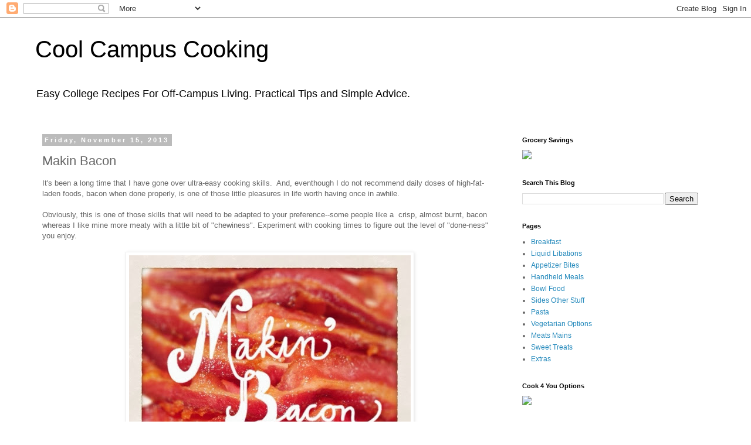

--- FILE ---
content_type: text/html; charset=UTF-8
request_url: http://www.coolcampuscooking.com/2013/11/makin-bacon.html
body_size: 15615
content:
<!DOCTYPE html>
<html class='v2' dir='ltr' lang='en'>
<head>
<link href='https://www.blogger.com/static/v1/widgets/335934321-css_bundle_v2.css' rel='stylesheet' type='text/css'/>
<meta content='width=1100' name='viewport'/>
<meta content='text/html; charset=UTF-8' http-equiv='Content-Type'/>
<meta content='blogger' name='generator'/>
<link href='http://www.coolcampuscooking.com/favicon.ico' rel='icon' type='image/x-icon'/>
<link href='http://www.coolcampuscooking.com/2013/11/makin-bacon.html' rel='canonical'/>
<link rel="alternate" type="application/atom+xml" title="Cool Campus Cooking - Atom" href="http://www.coolcampuscooking.com/feeds/posts/default" />
<link rel="alternate" type="application/rss+xml" title="Cool Campus Cooking - RSS" href="http://www.coolcampuscooking.com/feeds/posts/default?alt=rss" />
<link rel="service.post" type="application/atom+xml" title="Cool Campus Cooking - Atom" href="https://www.blogger.com/feeds/3283268833615435747/posts/default" />

<link rel="alternate" type="application/atom+xml" title="Cool Campus Cooking - Atom" href="http://www.coolcampuscooking.com/feeds/5922803625075787181/comments/default" />
<!--Can't find substitution for tag [blog.ieCssRetrofitLinks]-->
<link href='https://blogger.googleusercontent.com/img/b/R29vZ2xl/AVvXsEjVe58OUqi7qShcnuLsY27yaSWlRoxaA14EihVeDgy452GkYNZ3IzsFin-4uacSgJl1uvJshS02b6rZkPnd032QYXEFs0ypGEqWI1eV_lVJ3E25Ufm6hDAcfsxmsow0zrquTqMdWVRHTPE/s640/blogger-image-1878574542.jpg' rel='image_src'/>
<meta content='http://www.coolcampuscooking.com/2013/11/makin-bacon.html' property='og:url'/>
<meta content='Makin Bacon' property='og:title'/>
<meta content='Easy college recipes for hungry college students wanting good food but living on a low-income, college budget with limited money, time and skills.' property='og:description'/>
<meta content='https://blogger.googleusercontent.com/img/b/R29vZ2xl/AVvXsEjVe58OUqi7qShcnuLsY27yaSWlRoxaA14EihVeDgy452GkYNZ3IzsFin-4uacSgJl1uvJshS02b6rZkPnd032QYXEFs0ypGEqWI1eV_lVJ3E25Ufm6hDAcfsxmsow0zrquTqMdWVRHTPE/w1200-h630-p-k-no-nu/blogger-image-1878574542.jpg' property='og:image'/>
<title>Cool Campus Cooking: Makin Bacon</title>
<style id='page-skin-1' type='text/css'><!--
/*
-----------------------------------------------
Blogger Template Style
Name:     Simple
Designer: Blogger
URL:      www.blogger.com
----------------------------------------------- */
/* Content
----------------------------------------------- */
body {
font: normal normal 12px 'Trebuchet MS', Trebuchet, Verdana, sans-serif;
color: #666666;
background: #ffffff none repeat scroll top left;
padding: 0 0 0 0;
}
html body .region-inner {
min-width: 0;
max-width: 100%;
width: auto;
}
h2 {
font-size: 22px;
}
a:link {
text-decoration:none;
color: #2288bb;
}
a:visited {
text-decoration:none;
color: #888888;
}
a:hover {
text-decoration:underline;
color: #33aaff;
}
.body-fauxcolumn-outer .fauxcolumn-inner {
background: transparent none repeat scroll top left;
_background-image: none;
}
.body-fauxcolumn-outer .cap-top {
position: absolute;
z-index: 1;
height: 400px;
width: 100%;
}
.body-fauxcolumn-outer .cap-top .cap-left {
width: 100%;
background: transparent none repeat-x scroll top left;
_background-image: none;
}
.content-outer {
-moz-box-shadow: 0 0 0 rgba(0, 0, 0, .15);
-webkit-box-shadow: 0 0 0 rgba(0, 0, 0, .15);
-goog-ms-box-shadow: 0 0 0 #333333;
box-shadow: 0 0 0 rgba(0, 0, 0, .15);
margin-bottom: 1px;
}
.content-inner {
padding: 10px 40px;
}
.content-inner {
background-color: #ffffff;
}
/* Header
----------------------------------------------- */
.header-outer {
background: transparent none repeat-x scroll 0 -400px;
_background-image: none;
}
.Header h1 {
font: normal normal 40px 'Trebuchet MS',Trebuchet,Verdana,sans-serif;
color: #000000;
text-shadow: 0 0 0 rgba(0, 0, 0, .2);
}
.Header h1 a {
color: #000000;
}
.Header .description {
font-size: 18px;
color: #000000;
}
.header-inner .Header .titlewrapper {
padding: 22px 0;
}
.header-inner .Header .descriptionwrapper {
padding: 0 0;
}
/* Tabs
----------------------------------------------- */
.tabs-inner .section:first-child {
border-top: 0 solid #dddddd;
}
.tabs-inner .section:first-child ul {
margin-top: -1px;
border-top: 1px solid #dddddd;
border-left: 1px solid #dddddd;
border-right: 1px solid #dddddd;
}
.tabs-inner .widget ul {
background: transparent none repeat-x scroll 0 -800px;
_background-image: none;
border-bottom: 1px solid #dddddd;
margin-top: 0;
margin-left: -30px;
margin-right: -30px;
}
.tabs-inner .widget li a {
display: inline-block;
padding: .6em 1em;
font: normal normal 12px 'Trebuchet MS', Trebuchet, Verdana, sans-serif;
color: #000000;
border-left: 1px solid #ffffff;
border-right: 1px solid #dddddd;
}
.tabs-inner .widget li:first-child a {
border-left: none;
}
.tabs-inner .widget li.selected a, .tabs-inner .widget li a:hover {
color: #000000;
background-color: #eeeeee;
text-decoration: none;
}
/* Columns
----------------------------------------------- */
.main-outer {
border-top: 0 solid transparent;
}
.fauxcolumn-left-outer .fauxcolumn-inner {
border-right: 1px solid transparent;
}
.fauxcolumn-right-outer .fauxcolumn-inner {
border-left: 1px solid transparent;
}
/* Headings
----------------------------------------------- */
div.widget > h2,
div.widget h2.title {
margin: 0 0 1em 0;
font: normal bold 11px 'Trebuchet MS',Trebuchet,Verdana,sans-serif;
color: #000000;
}
/* Widgets
----------------------------------------------- */
.widget .zippy {
color: #999999;
text-shadow: 2px 2px 1px rgba(0, 0, 0, .1);
}
.widget .popular-posts ul {
list-style: none;
}
/* Posts
----------------------------------------------- */
h2.date-header {
font: normal bold 11px Arial, Tahoma, Helvetica, FreeSans, sans-serif;
}
.date-header span {
background-color: #bbbbbb;
color: #ffffff;
padding: 0.4em;
letter-spacing: 3px;
margin: inherit;
}
.main-inner {
padding-top: 35px;
padding-bottom: 65px;
}
.main-inner .column-center-inner {
padding: 0 0;
}
.main-inner .column-center-inner .section {
margin: 0 1em;
}
.post {
margin: 0 0 45px 0;
}
h3.post-title, .comments h4 {
font: normal normal 22px 'Trebuchet MS',Trebuchet,Verdana,sans-serif;
margin: .75em 0 0;
}
.post-body {
font-size: 110%;
line-height: 1.4;
position: relative;
}
.post-body img, .post-body .tr-caption-container, .Profile img, .Image img,
.BlogList .item-thumbnail img {
padding: 2px;
background: #ffffff;
border: 1px solid #eeeeee;
-moz-box-shadow: 1px 1px 5px rgba(0, 0, 0, .1);
-webkit-box-shadow: 1px 1px 5px rgba(0, 0, 0, .1);
box-shadow: 1px 1px 5px rgba(0, 0, 0, .1);
}
.post-body img, .post-body .tr-caption-container {
padding: 5px;
}
.post-body .tr-caption-container {
color: #666666;
}
.post-body .tr-caption-container img {
padding: 0;
background: transparent;
border: none;
-moz-box-shadow: 0 0 0 rgba(0, 0, 0, .1);
-webkit-box-shadow: 0 0 0 rgba(0, 0, 0, .1);
box-shadow: 0 0 0 rgba(0, 0, 0, .1);
}
.post-header {
margin: 0 0 1.5em;
line-height: 1.6;
font-size: 90%;
}
.post-footer {
margin: 20px -2px 0;
padding: 5px 10px;
color: #666666;
background-color: #eeeeee;
border-bottom: 1px solid #eeeeee;
line-height: 1.6;
font-size: 90%;
}
#comments .comment-author {
padding-top: 1.5em;
border-top: 1px solid transparent;
background-position: 0 1.5em;
}
#comments .comment-author:first-child {
padding-top: 0;
border-top: none;
}
.avatar-image-container {
margin: .2em 0 0;
}
#comments .avatar-image-container img {
border: 1px solid #eeeeee;
}
/* Comments
----------------------------------------------- */
.comments .comments-content .icon.blog-author {
background-repeat: no-repeat;
background-image: url([data-uri]);
}
.comments .comments-content .loadmore a {
border-top: 1px solid #999999;
border-bottom: 1px solid #999999;
}
.comments .comment-thread.inline-thread {
background-color: #eeeeee;
}
.comments .continue {
border-top: 2px solid #999999;
}
/* Accents
---------------------------------------------- */
.section-columns td.columns-cell {
border-left: 1px solid transparent;
}
.blog-pager {
background: transparent url(https://resources.blogblog.com/blogblog/data/1kt/simple/paging_dot.png) repeat-x scroll top center;
}
.blog-pager-older-link, .home-link,
.blog-pager-newer-link {
background-color: #ffffff;
padding: 5px;
}
.footer-outer {
border-top: 1px dashed #bbbbbb;
}
/* Mobile
----------------------------------------------- */
body.mobile  {
background-size: auto;
}
.mobile .body-fauxcolumn-outer {
background: transparent none repeat scroll top left;
}
.mobile .body-fauxcolumn-outer .cap-top {
background-size: 100% auto;
}
.mobile .content-outer {
-webkit-box-shadow: 0 0 3px rgba(0, 0, 0, .15);
box-shadow: 0 0 3px rgba(0, 0, 0, .15);
}
.mobile .tabs-inner .widget ul {
margin-left: 0;
margin-right: 0;
}
.mobile .post {
margin: 0;
}
.mobile .main-inner .column-center-inner .section {
margin: 0;
}
.mobile .date-header span {
padding: 0.1em 10px;
margin: 0 -10px;
}
.mobile h3.post-title {
margin: 0;
}
.mobile .blog-pager {
background: transparent none no-repeat scroll top center;
}
.mobile .footer-outer {
border-top: none;
}
.mobile .main-inner, .mobile .footer-inner {
background-color: #ffffff;
}
.mobile-index-contents {
color: #666666;
}
.mobile-link-button {
background-color: #2288bb;
}
.mobile-link-button a:link, .mobile-link-button a:visited {
color: #ffffff;
}
.mobile .tabs-inner .section:first-child {
border-top: none;
}
.mobile .tabs-inner .PageList .widget-content {
background-color: #eeeeee;
color: #000000;
border-top: 1px solid #dddddd;
border-bottom: 1px solid #dddddd;
}
.mobile .tabs-inner .PageList .widget-content .pagelist-arrow {
border-left: 1px solid #dddddd;
}

--></style>
<style id='template-skin-1' type='text/css'><!--
body {
min-width: 1240px;
}
.content-outer, .content-fauxcolumn-outer, .region-inner {
min-width: 1240px;
max-width: 1240px;
_width: 1240px;
}
.main-inner .columns {
padding-left: 0px;
padding-right: 360px;
}
.main-inner .fauxcolumn-center-outer {
left: 0px;
right: 360px;
/* IE6 does not respect left and right together */
_width: expression(this.parentNode.offsetWidth -
parseInt("0px") -
parseInt("360px") + 'px');
}
.main-inner .fauxcolumn-left-outer {
width: 0px;
}
.main-inner .fauxcolumn-right-outer {
width: 360px;
}
.main-inner .column-left-outer {
width: 0px;
right: 100%;
margin-left: -0px;
}
.main-inner .column-right-outer {
width: 360px;
margin-right: -360px;
}
#layout {
min-width: 0;
}
#layout .content-outer {
min-width: 0;
width: 800px;
}
#layout .region-inner {
min-width: 0;
width: auto;
}
body#layout div.add_widget {
padding: 8px;
}
body#layout div.add_widget a {
margin-left: 32px;
}
--></style>
<script type='text/javascript'>
        (function(i,s,o,g,r,a,m){i['GoogleAnalyticsObject']=r;i[r]=i[r]||function(){
        (i[r].q=i[r].q||[]).push(arguments)},i[r].l=1*new Date();a=s.createElement(o),
        m=s.getElementsByTagName(o)[0];a.async=1;a.src=g;m.parentNode.insertBefore(a,m)
        })(window,document,'script','https://www.google-analytics.com/analytics.js','ga');
        ga('create', 'UA-53121307-1', 'auto', 'blogger');
        ga('blogger.send', 'pageview');
      </script>
<link href='https://www.blogger.com/dyn-css/authorization.css?targetBlogID=3283268833615435747&amp;zx=32d5c71c-38c0-4ea6-bc4a-8c408efa8a36' media='none' onload='if(media!=&#39;all&#39;)media=&#39;all&#39;' rel='stylesheet'/><noscript><link href='https://www.blogger.com/dyn-css/authorization.css?targetBlogID=3283268833615435747&amp;zx=32d5c71c-38c0-4ea6-bc4a-8c408efa8a36' rel='stylesheet'/></noscript>
<meta name='google-adsense-platform-account' content='ca-host-pub-1556223355139109'/>
<meta name='google-adsense-platform-domain' content='blogspot.com'/>

<!-- data-ad-client=ca-pub-6945673141256374 -->

</head>
<body class='loading variant-simplysimple'>
<div class='navbar section' id='navbar' name='Navbar'><div class='widget Navbar' data-version='1' id='Navbar1'><script type="text/javascript">
    function setAttributeOnload(object, attribute, val) {
      if(window.addEventListener) {
        window.addEventListener('load',
          function(){ object[attribute] = val; }, false);
      } else {
        window.attachEvent('onload', function(){ object[attribute] = val; });
      }
    }
  </script>
<div id="navbar-iframe-container"></div>
<script type="text/javascript" src="https://apis.google.com/js/platform.js"></script>
<script type="text/javascript">
      gapi.load("gapi.iframes:gapi.iframes.style.bubble", function() {
        if (gapi.iframes && gapi.iframes.getContext) {
          gapi.iframes.getContext().openChild({
              url: 'https://www.blogger.com/navbar/3283268833615435747?po\x3d5922803625075787181\x26origin\x3dhttp://www.coolcampuscooking.com',
              where: document.getElementById("navbar-iframe-container"),
              id: "navbar-iframe"
          });
        }
      });
    </script><script type="text/javascript">
(function() {
var script = document.createElement('script');
script.type = 'text/javascript';
script.src = '//pagead2.googlesyndication.com/pagead/js/google_top_exp.js';
var head = document.getElementsByTagName('head')[0];
if (head) {
head.appendChild(script);
}})();
</script>
</div></div>
<div class='body-fauxcolumns'>
<div class='fauxcolumn-outer body-fauxcolumn-outer'>
<div class='cap-top'>
<div class='cap-left'></div>
<div class='cap-right'></div>
</div>
<div class='fauxborder-left'>
<div class='fauxborder-right'></div>
<div class='fauxcolumn-inner'>
</div>
</div>
<div class='cap-bottom'>
<div class='cap-left'></div>
<div class='cap-right'></div>
</div>
</div>
</div>
<div class='content'>
<div class='content-fauxcolumns'>
<div class='fauxcolumn-outer content-fauxcolumn-outer'>
<div class='cap-top'>
<div class='cap-left'></div>
<div class='cap-right'></div>
</div>
<div class='fauxborder-left'>
<div class='fauxborder-right'></div>
<div class='fauxcolumn-inner'>
</div>
</div>
<div class='cap-bottom'>
<div class='cap-left'></div>
<div class='cap-right'></div>
</div>
</div>
</div>
<div class='content-outer'>
<div class='content-cap-top cap-top'>
<div class='cap-left'></div>
<div class='cap-right'></div>
</div>
<div class='fauxborder-left content-fauxborder-left'>
<div class='fauxborder-right content-fauxborder-right'></div>
<div class='content-inner'>
<header>
<div class='header-outer'>
<div class='header-cap-top cap-top'>
<div class='cap-left'></div>
<div class='cap-right'></div>
</div>
<div class='fauxborder-left header-fauxborder-left'>
<div class='fauxborder-right header-fauxborder-right'></div>
<div class='region-inner header-inner'>
<div class='header section' id='header' name='Header'><div class='widget Header' data-version='1' id='Header1'>
<div id='header-inner'>
<div class='titlewrapper'>
<h1 class='title'>
<a href='http://www.coolcampuscooking.com/'>
Cool Campus Cooking
</a>
</h1>
</div>
<div class='descriptionwrapper'>
<p class='description'><span>Easy College Recipes For Off-Campus Living. Practical Tips and Simple Advice. </span></p>
</div>
</div>
</div></div>
</div>
</div>
<div class='header-cap-bottom cap-bottom'>
<div class='cap-left'></div>
<div class='cap-right'></div>
</div>
</div>
</header>
<div class='tabs-outer'>
<div class='tabs-cap-top cap-top'>
<div class='cap-left'></div>
<div class='cap-right'></div>
</div>
<div class='fauxborder-left tabs-fauxborder-left'>
<div class='fauxborder-right tabs-fauxborder-right'></div>
<div class='region-inner tabs-inner'>
<div class='tabs no-items section' id='crosscol' name='Cross-Column'></div>
<div class='tabs no-items section' id='crosscol-overflow' name='Cross-Column 2'></div>
</div>
</div>
<div class='tabs-cap-bottom cap-bottom'>
<div class='cap-left'></div>
<div class='cap-right'></div>
</div>
</div>
<div class='main-outer'>
<div class='main-cap-top cap-top'>
<div class='cap-left'></div>
<div class='cap-right'></div>
</div>
<div class='fauxborder-left main-fauxborder-left'>
<div class='fauxborder-right main-fauxborder-right'></div>
<div class='region-inner main-inner'>
<div class='columns fauxcolumns'>
<div class='fauxcolumn-outer fauxcolumn-center-outer'>
<div class='cap-top'>
<div class='cap-left'></div>
<div class='cap-right'></div>
</div>
<div class='fauxborder-left'>
<div class='fauxborder-right'></div>
<div class='fauxcolumn-inner'>
</div>
</div>
<div class='cap-bottom'>
<div class='cap-left'></div>
<div class='cap-right'></div>
</div>
</div>
<div class='fauxcolumn-outer fauxcolumn-left-outer'>
<div class='cap-top'>
<div class='cap-left'></div>
<div class='cap-right'></div>
</div>
<div class='fauxborder-left'>
<div class='fauxborder-right'></div>
<div class='fauxcolumn-inner'>
</div>
</div>
<div class='cap-bottom'>
<div class='cap-left'></div>
<div class='cap-right'></div>
</div>
</div>
<div class='fauxcolumn-outer fauxcolumn-right-outer'>
<div class='cap-top'>
<div class='cap-left'></div>
<div class='cap-right'></div>
</div>
<div class='fauxborder-left'>
<div class='fauxborder-right'></div>
<div class='fauxcolumn-inner'>
</div>
</div>
<div class='cap-bottom'>
<div class='cap-left'></div>
<div class='cap-right'></div>
</div>
</div>
<!-- corrects IE6 width calculation -->
<div class='columns-inner'>
<div class='column-center-outer'>
<div class='column-center-inner'>
<div class='main section' id='main' name='Main'><div class='widget Blog' data-version='1' id='Blog1'>
<div class='blog-posts hfeed'>

          <div class="date-outer">
        
<h2 class='date-header'><span>Friday, November 15, 2013</span></h2>

          <div class="date-posts">
        
<div class='post-outer'>
<div class='post hentry uncustomized-post-template' itemprop='blogPost' itemscope='itemscope' itemtype='http://schema.org/BlogPosting'>
<meta content='https://blogger.googleusercontent.com/img/b/R29vZ2xl/AVvXsEjVe58OUqi7qShcnuLsY27yaSWlRoxaA14EihVeDgy452GkYNZ3IzsFin-4uacSgJl1uvJshS02b6rZkPnd032QYXEFs0ypGEqWI1eV_lVJ3E25Ufm6hDAcfsxmsow0zrquTqMdWVRHTPE/s640/blogger-image-1878574542.jpg' itemprop='image_url'/>
<meta content='3283268833615435747' itemprop='blogId'/>
<meta content='5922803625075787181' itemprop='postId'/>
<a name='5922803625075787181'></a>
<h3 class='post-title entry-title' itemprop='name'>
Makin Bacon
</h3>
<div class='post-header'>
<div class='post-header-line-1'></div>
</div>
<div class='post-body entry-content' id='post-body-5922803625075787181' itemprop='description articleBody'>
It's been a long time that I have gone over ultra-easy cooking skills. &nbsp;And, eventhough I do not recommend daily doses of high-fat-laden foods, bacon when done properly, is one of those little pleasures in life worth having once in awhile.<br />
<div>
<br /></div>
<div>
Obviously, this is one of those skills that will need to be adapted to your preference--some people like a &nbsp;crisp, almost burnt, bacon whereas I like mine more meaty with a little bit of "chewiness". Experiment with cooking times to figure out the level of "done-ness" you enjoy.<br />
<br /></div>
<div>
<div class="separator" style="clear: both; text-align: center;">
<a href="https://blogger.googleusercontent.com/img/b/R29vZ2xl/AVvXsEjVe58OUqi7qShcnuLsY27yaSWlRoxaA14EihVeDgy452GkYNZ3IzsFin-4uacSgJl1uvJshS02b6rZkPnd032QYXEFs0ypGEqWI1eV_lVJ3E25Ufm6hDAcfsxmsow0zrquTqMdWVRHTPE/s640/blogger-image-1878574542.jpg" imageanchor="1" style="margin-left: 1em; margin-right: 1em;"><img border="0" src="https://blogger.googleusercontent.com/img/b/R29vZ2xl/AVvXsEjVe58OUqi7qShcnuLsY27yaSWlRoxaA14EihVeDgy452GkYNZ3IzsFin-4uacSgJl1uvJshS02b6rZkPnd032QYXEFs0ypGEqWI1eV_lVJ3E25Ufm6hDAcfsxmsow0zrquTqMdWVRHTPE/s640/blogger-image-1878574542.jpg" /></a></div>
<br /></div>
<div>
<u><b><span style="color: #990000;">Equipment</span></b></u>:</div>
<div>
Large non-sttick skillet</div>
<div>
Papertowels</div>
<div>
Fork or thongs (cooking thongs that is)</div>
<div>
Stove-top burner<br />
<br /></div>
<div>
<div class="separator" style="clear: both; text-align: center;">
<a href="https://blogger.googleusercontent.com/img/b/R29vZ2xl/AVvXsEgla_8Iz3b-gQF2QsArVN7L4E_F3a2bQ8X5yMJZ_mhUOMN7sopMGZpRRBmzjTSaeKiG_ElOV-9EOub1_jjKumhcIFd26_JNF8nB5nw0jpacTR4GlDLUxhcUu_PLy2fWcSGWdlSmaeMjb7Y/s640/blogger-image--1162976126.jpg" imageanchor="1" style="margin-left: 1em; margin-right: 1em;"><img border="0" src="https://blogger.googleusercontent.com/img/b/R29vZ2xl/AVvXsEgla_8Iz3b-gQF2QsArVN7L4E_F3a2bQ8X5yMJZ_mhUOMN7sopMGZpRRBmzjTSaeKiG_ElOV-9EOub1_jjKumhcIFd26_JNF8nB5nw0jpacTR4GlDLUxhcUu_PLy2fWcSGWdlSmaeMjb7Y/s640/blogger-image--1162976126.jpg" /></a></div>
<br /></div>
<div>
<div class="separator" style="clear: both; text-align: center;">
<a href="https://blogger.googleusercontent.com/img/b/R29vZ2xl/AVvXsEi4Jg5rmJl0pE3y2nF_cbTFS-QihD8Fjx0oT0n573-Nk1wmpff65i9MoIx_n_oUQLwRh8BCK2MUR2Qm8IqsvX9q3qwNgxNRZFaLar0RmyY8QzceZdbFqTVuTe5AjgFYnGy6BzVXJLeoTo8/s640/blogger-image-364974963.jpg" imageanchor="1" style="margin-left: 1em; margin-right: 1em;"><img border="0" src="https://blogger.googleusercontent.com/img/b/R29vZ2xl/AVvXsEi4Jg5rmJl0pE3y2nF_cbTFS-QihD8Fjx0oT0n573-Nk1wmpff65i9MoIx_n_oUQLwRh8BCK2MUR2Qm8IqsvX9q3qwNgxNRZFaLar0RmyY8QzceZdbFqTVuTe5AjgFYnGy6BzVXJLeoTo8/s640/blogger-image-364974963.jpg" /></a></div>
<div class="separator" style="clear: both; text-align: center;">
<br /></div>
<u><b><span style="color: #990000;">Ingredients</span></b></u>:</div>
<div>
Bacon</div>
<div>
<br /></div>
<div>
<b><u><span style="color: #990000;">Instructions</span></u></b>:</div>
<div>
1. Wash your hands frequently in between handling any pork products.</div>
<div>
2. Heat your skillet on MEDIUM-HIGH.<br />
<br /></div>
<div>
<div class="separator" style="clear: both; text-align: center;">
<a href="https://blogger.googleusercontent.com/img/b/R29vZ2xl/AVvXsEi4fmaRwkj-8PtvXdF568y6G_M6xV543vweTwUyzByXEtk8U72WfAnaqWfmrT16VUKexpVX6DflymGqJBB6F84Gf11Kuqq2tekKJW9ar8C0vZkPaYGwKN_W32oXZ2TN_wATMEg-qzTxhR8/s640/blogger-image--646860213.jpg" imageanchor="1" style="margin-left: 1em; margin-right: 1em;"><img border="0" src="https://blogger.googleusercontent.com/img/b/R29vZ2xl/AVvXsEi4fmaRwkj-8PtvXdF568y6G_M6xV543vweTwUyzByXEtk8U72WfAnaqWfmrT16VUKexpVX6DflymGqJBB6F84Gf11Kuqq2tekKJW9ar8C0vZkPaYGwKN_W32oXZ2TN_wATMEg-qzTxhR8/s640/blogger-image--646860213.jpg" /></a></div>
<div class="separator" style="clear: both; text-align: center;">
<br /></div>
3. Place bacon in a single layer to cover the skillet surface.<br />
<br /></div>
<div>
<div class="separator" style="clear: both; text-align: center;">
<a href="https://blogger.googleusercontent.com/img/b/R29vZ2xl/AVvXsEhKIrR5JpGF4qWyxoV9JtgZHJy3v7NLvjs9Tl7yZBrJs34-0GwRd6j8k55s5C8IB6Sm-hNQFhSNJcFKPEIHAx6TJttKtz2wky9HVLXpcv1Qwmj0ie4RXM1HRxwnxH2Ycaq6UFE-3a38aH4/s640/blogger-image-181666243.jpg" imageanchor="1" style="margin-left: 1em; margin-right: 1em;"><img border="0" src="https://blogger.googleusercontent.com/img/b/R29vZ2xl/AVvXsEhKIrR5JpGF4qWyxoV9JtgZHJy3v7NLvjs9Tl7yZBrJs34-0GwRd6j8k55s5C8IB6Sm-hNQFhSNJcFKPEIHAx6TJttKtz2wky9HVLXpcv1Qwmj0ie4RXM1HRxwnxH2Ycaq6UFE-3a38aH4/s640/blogger-image-181666243.jpg" /></a></div>
<div class="separator" style="clear: both; text-align: center;">
<br /></div>
4. Allow bacon to cook UNTOUCHED for 6-7 minutes.<br />
<br /></div>
<div>
<div class="separator" style="clear: both; text-align: center;">
<a href="https://blogger.googleusercontent.com/img/b/R29vZ2xl/AVvXsEixVHfGjim2F2J6X1MUn5kXRDh9iL_zG4aTpRwPzuM0hfArgG96ivYdWBdYp8CvIuOfy7dmUTa_yY4zd7xhb8oJ6Jwm2wYb2fL_6vFqGNrJ5iHTwlKBE0Ld18hlYgK6ekAGEWqRUFBj8-s/s640/blogger-image-1369677530.jpg" imageanchor="1" style="margin-left: 1em; margin-right: 1em;"><img border="0" src="https://blogger.googleusercontent.com/img/b/R29vZ2xl/AVvXsEixVHfGjim2F2J6X1MUn5kXRDh9iL_zG4aTpRwPzuM0hfArgG96ivYdWBdYp8CvIuOfy7dmUTa_yY4zd7xhb8oJ6Jwm2wYb2fL_6vFqGNrJ5iHTwlKBE0Ld18hlYgK6ekAGEWqRUFBj8-s/s640/blogger-image-1369677530.jpg" /></a></div>
<div class="separator" style="clear: both; text-align: center;">
<br /></div>
5. At this point the underside should be a dark carmelized red-brown.&nbsp;</div>
<div>
6. Turn each strip of bacon and cook for another 3-4 minutes depending on how crispy you like it.<br />
<br /></div>
<div>
<div class="separator" style="clear: both; text-align: center;">
<a href="https://blogger.googleusercontent.com/img/b/R29vZ2xl/AVvXsEjAMTEcABS-aal3Qy3SGATJBQau9A5gfsZVMqx_kKoaa3BnuuoTe6aCkxZkXud01vn25b9FXXrKtdMnoNA9sP4InDJSfl0exUq8bAsWTf0sthVKLTCedIN-t_W42actLQ9dTs_fWvYMguE/s640/blogger-image--1382852264.jpg" imageanchor="1" style="margin-left: 1em; margin-right: 1em;"><img border="0" src="https://blogger.googleusercontent.com/img/b/R29vZ2xl/AVvXsEjAMTEcABS-aal3Qy3SGATJBQau9A5gfsZVMqx_kKoaa3BnuuoTe6aCkxZkXud01vn25b9FXXrKtdMnoNA9sP4InDJSfl0exUq8bAsWTf0sthVKLTCedIN-t_W42actLQ9dTs_fWvYMguE/s640/blogger-image--1382852264.jpg" /></a></div>
<div class="separator" style="clear: both; text-align: center;">
<br /></div>
7. Once the bacon has cooked to your desired "doneness" remove the bacon onto papertowels.</div>
<div>
8. Remove excess grease by patting bacon.<br />
<br /></div>
<div>
<div class="separator" style="clear: both; text-align: center;">
<a href="https://blogger.googleusercontent.com/img/b/R29vZ2xl/AVvXsEi3mANEMyTIhVS5IBdFwEvY4lyWRm2Q5_qA7XY84o4gA2x1qXluUt7J1kfrtQYpse7wo3-m2A6mqRsxoMxZuB4u0Dk866Lnm_fqX76ImUb3LKWdN9DZAm9jZppmrupoUjyc5X6VNfO_7XU/s640/blogger-image--1643214950.jpg" imageanchor="1" style="margin-left: 1em; margin-right: 1em;"><img border="0" src="https://blogger.googleusercontent.com/img/b/R29vZ2xl/AVvXsEi3mANEMyTIhVS5IBdFwEvY4lyWRm2Q5_qA7XY84o4gA2x1qXluUt7J1kfrtQYpse7wo3-m2A6mqRsxoMxZuB4u0Dk866Lnm_fqX76ImUb3LKWdN9DZAm9jZppmrupoUjyc5X6VNfO_7XU/s640/blogger-image--1643214950.jpg" /></a></div>
<div class="separator" style="clear: both; text-align: center;">
<br /></div>
9. Try it plain, crumbled, on a burger or as an awesome BLT!</div>
<div style='clear: both;'></div>
</div>
<div class='post-footer'>
<div class='post-footer-line post-footer-line-1'>
<span class='post-author vcard'>
Posted by
<span class='fn' itemprop='author' itemscope='itemscope' itemtype='http://schema.org/Person'>
<meta content='https://www.blogger.com/profile/03968300112934043387' itemprop='url'/>
<a class='g-profile' href='https://www.blogger.com/profile/03968300112934043387' rel='author' title='author profile'>
<span itemprop='name'>Cool Campus Cooking</span>
</a>
</span>
</span>
<span class='post-timestamp'>
on
<meta content='http://www.coolcampuscooking.com/2013/11/makin-bacon.html' itemprop='url'/>
<a class='timestamp-link' href='http://www.coolcampuscooking.com/2013/11/makin-bacon.html' rel='bookmark' title='permanent link'><abbr class='published' itemprop='datePublished' title='2013-11-15T18:43:00-06:00'>November 15, 2013</abbr></a>
</span>
<span class='post-comment-link'>
</span>
<span class='post-icons'>
<span class='item-control blog-admin pid-588116120'>
<a href='https://www.blogger.com/post-edit.g?blogID=3283268833615435747&postID=5922803625075787181&from=pencil' title='Edit Post'>
<img alt='' class='icon-action' height='18' src='https://resources.blogblog.com/img/icon18_edit_allbkg.gif' width='18'/>
</a>
</span>
</span>
<div class='post-share-buttons goog-inline-block'>
<a class='goog-inline-block share-button sb-email' href='https://www.blogger.com/share-post.g?blogID=3283268833615435747&postID=5922803625075787181&target=email' target='_blank' title='Email This'><span class='share-button-link-text'>Email This</span></a><a class='goog-inline-block share-button sb-blog' href='https://www.blogger.com/share-post.g?blogID=3283268833615435747&postID=5922803625075787181&target=blog' onclick='window.open(this.href, "_blank", "height=270,width=475"); return false;' target='_blank' title='BlogThis!'><span class='share-button-link-text'>BlogThis!</span></a><a class='goog-inline-block share-button sb-twitter' href='https://www.blogger.com/share-post.g?blogID=3283268833615435747&postID=5922803625075787181&target=twitter' target='_blank' title='Share to X'><span class='share-button-link-text'>Share to X</span></a><a class='goog-inline-block share-button sb-facebook' href='https://www.blogger.com/share-post.g?blogID=3283268833615435747&postID=5922803625075787181&target=facebook' onclick='window.open(this.href, "_blank", "height=430,width=640"); return false;' target='_blank' title='Share to Facebook'><span class='share-button-link-text'>Share to Facebook</span></a><a class='goog-inline-block share-button sb-pinterest' href='https://www.blogger.com/share-post.g?blogID=3283268833615435747&postID=5922803625075787181&target=pinterest' target='_blank' title='Share to Pinterest'><span class='share-button-link-text'>Share to Pinterest</span></a>
</div>
</div>
<div class='post-footer-line post-footer-line-2'>
<span class='post-labels'>
Labels:
<a href='http://www.coolcampuscooking.com/search/label/Bacon' rel='tag'>Bacon</a>,
<a href='http://www.coolcampuscooking.com/search/label/basic%20skills' rel='tag'>basic skills</a>,
<a href='http://www.coolcampuscooking.com/search/label/college' rel='tag'>college</a>,
<a href='http://www.coolcampuscooking.com/search/label/cooking' rel='tag'>cooking</a>,
<a href='http://www.coolcampuscooking.com/search/label/fat' rel='tag'>fat</a>,
<a href='http://www.coolcampuscooking.com/search/label/ultra-easy%20skills' rel='tag'>ultra-easy skills</a>
</span>
</div>
<div class='post-footer-line post-footer-line-3'>
<span class='post-location'>
</span>
</div>
</div>
</div>
<div class='comments' id='comments'>
<a name='comments'></a>
<h4>No comments:</h4>
<div id='Blog1_comments-block-wrapper'>
<dl class='avatar-comment-indent' id='comments-block'>
</dl>
</div>
<p class='comment-footer'>
<div class='comment-form'>
<a name='comment-form'></a>
<h4 id='comment-post-message'>Post a Comment</h4>
<p>
</p>
<a href='https://www.blogger.com/comment/frame/3283268833615435747?po=5922803625075787181&hl=en&saa=85391&origin=http://www.coolcampuscooking.com' id='comment-editor-src'></a>
<iframe allowtransparency='true' class='blogger-iframe-colorize blogger-comment-from-post' frameborder='0' height='410px' id='comment-editor' name='comment-editor' src='' width='100%'></iframe>
<script src='https://www.blogger.com/static/v1/jsbin/2830521187-comment_from_post_iframe.js' type='text/javascript'></script>
<script type='text/javascript'>
      BLOG_CMT_createIframe('https://www.blogger.com/rpc_relay.html');
    </script>
</div>
</p>
</div>
</div>
<div class='inline-ad'>
<!--Can't find substitution for tag [adCode]-->
</div>

        </div></div>
      
</div>
<div class='blog-pager' id='blog-pager'>
<span id='blog-pager-newer-link'>
<a class='blog-pager-newer-link' href='http://www.coolcampuscooking.com/2013/11/dream-crushers.html' id='Blog1_blog-pager-newer-link' title='Newer Post'>Newer Post</a>
</span>
<span id='blog-pager-older-link'>
<a class='blog-pager-older-link' href='http://www.coolcampuscooking.com/2013/11/magic-bars.html' id='Blog1_blog-pager-older-link' title='Older Post'>Older Post</a>
</span>
<a class='home-link' href='http://www.coolcampuscooking.com/'>Home</a>
</div>
<div class='clear'></div>
<div class='post-feeds'>
<div class='feed-links'>
Subscribe to:
<a class='feed-link' href='http://www.coolcampuscooking.com/feeds/5922803625075787181/comments/default' target='_blank' type='application/atom+xml'>Post Comments (Atom)</a>
</div>
</div>
</div></div>
</div>
</div>
<div class='column-left-outer'>
<div class='column-left-inner'>
<aside>
</aside>
</div>
</div>
<div class='column-right-outer'>
<div class='column-right-inner'>
<aside>
<div class='sidebar section' id='sidebar-right-1'><div class='widget HTML' data-version='1' id='HTML3'>
<h2 class='title'>Grocery Savings</h2>
<div class='widget-content'>
<a href='http://track.mysavingsmedia.net/click.track?CID=285603&AFID=422396&ADID=1191250&SID='><img src='http://track.mysavingsmedia.net/impression.track?CID=285603&AFID=422396&ADID=1191250&SID=' border='0' /></a>
</div>
<div class='clear'></div>
</div><div class='widget BlogSearch' data-version='1' id='BlogSearch1'>
<h2 class='title'>Search This Blog</h2>
<div class='widget-content'>
<div id='BlogSearch1_form'>
<form action='http://www.coolcampuscooking.com/search' class='gsc-search-box' target='_top'>
<table cellpadding='0' cellspacing='0' class='gsc-search-box'>
<tbody>
<tr>
<td class='gsc-input'>
<input autocomplete='off' class='gsc-input' name='q' size='10' title='search' type='text' value=''/>
</td>
<td class='gsc-search-button'>
<input class='gsc-search-button' title='search' type='submit' value='Search'/>
</td>
</tr>
</tbody>
</table>
</form>
</div>
</div>
<div class='clear'></div>
</div><div class='widget PageList' data-version='1' id='PageList1'>
<h2>Pages</h2>
<div class='widget-content'>
<ul>
<li>
<a href='http://www.coolcampuscooking.com/p/breakfast.html'>Breakfast</a>
</li>
<li>
<a href='http://www.coolcampuscooking.com/p/smoothies.html'>Liquid Libations</a>
</li>
<li>
<a href='http://www.coolcampuscooking.com/p/blog-page.html'>Appetizer Bites</a>
</li>
<li>
<a href='http://www.coolcampuscooking.com/p/sandwich-and-burgers.html'>Handheld Meals</a>
</li>
<li>
<a href='http://www.coolcampuscooking.com/p/bowl-food.html'>Bowl Food</a>
</li>
<li>
<a href='http://www.coolcampuscooking.com/p/soups-salads-sides.html'>Sides Other Stuff</a>
</li>
<li>
<a href='http://www.coolcampuscooking.com/p/pasta-and-grains.html'>Pasta  </a>
</li>
<li>
<a href='http://www.coolcampuscooking.com/p/vegetarian.html'>Vegetarian Options</a>
</li>
<li>
<a href='http://www.coolcampuscooking.com/p/meats.html'>Meats Mains</a>
</li>
<li>
<a href='http://www.coolcampuscooking.com/p/sweet-treats.html'>Sweet Treats </a>
</li>
<li>
<a href='http://www.coolcampuscooking.com/p/extras.html'>Extras</a>
</li>
</ul>
<div class='clear'></div>
</div>
</div><div class='widget HTML' data-version='1' id='HTML4'>
<h2 class='title'>Cook 4 You Options</h2>
<div class='widget-content'>
<a href='http://trk.shophermedia.net/click.track?CID=404990&AFID=422396&ADID=2127563&SID='><img src='http://trk.shophermedia.net/impression.track?CID=404990&AFID=422396&ADID=2127563&SID=' border='0' /></a>
</div>
<div class='clear'></div>
</div><div class='widget HTML' data-version='1' id='HTML5'>
<h2 class='title'>Coupons</h2>
<div class='widget-content'>
<a href='http://track.mysavingsmedia.net/click.track?CID=322504&AFID=422396&ADID=1644713&SID='><img src='http://track.mysavingsmedia.net/impression.track?CID=322504&AFID=422396&ADID=1644713&SID=' border='0' /></a>
</div>
<div class='clear'></div>
</div><div class='widget PopularPosts' data-version='1' id='PopularPosts1'>
<h2>Popular Posts</h2>
<div class='widget-content popular-posts'>
<ul>
<li>
<div class='item-content'>
<div class='item-thumbnail'>
<a href='http://www.coolcampuscooking.com/2018/04/chocolate-almond-protein-smoothie.html' target='_blank'>
<img alt='' border='0' src='https://blogger.googleusercontent.com/img/b/R29vZ2xl/AVvXsEh3wjoHvOAz3u5X80imgQ-BD_QQt8JlirJSYCXmhYLk5WThfyG2Zc2O6tY7TCttcvkGcO5vk-MDe3Mh4YkT2TFQqGM3rCBpG6MltUB_5IOPGaoXB-k8Na96cwgBgzHGvJDAEhjBPJNPUR0/w72-h72-p-k-no-nu/IMG_4181.JPG'/>
</a>
</div>
<div class='item-title'><a href='http://www.coolcampuscooking.com/2018/04/chocolate-almond-protein-smoothie.html'>Chocolate Almond Protein Smoothie</a></div>
<div class='item-snippet'>         A great way to start your day before you &#39;go nuts&#39; at work:&#160; Chocolate Almond Protein Smoothie .&#160; If you don&#39;t like eat...</div>
</div>
<div style='clear: both;'></div>
</li>
<li>
<div class='item-content'>
<div class='item-thumbnail'>
<a href='http://www.coolcampuscooking.com/2015/10/homemade-pancake-mix-4-college-cooking.html' target='_blank'>
<img alt='' border='0' src='https://blogger.googleusercontent.com/img/b/R29vZ2xl/AVvXsEh7akWd40lzfpQPNMkkImUsivC6aymKjQoZ35HzWtON1SDSd4uuHnG682kUsOrvLaaL1yN3BcJWKGJNYduFNcffj26mLMNMmrMmzebYXtCVj0RBgj7FTSkoSo79ZVPYS6Td9f7giGHKaaA/w72-h72-p-k-no-nu/blogger-image--1200352623.jpg'/>
</a>
</div>
<div class='item-title'><a href='http://www.coolcampuscooking.com/2015/10/homemade-pancake-mix-4-college-cooking.html'>Homemade Pancake Mix 4 College Cooking</a></div>
<div class='item-snippet'>This is my son&#8217;s third year of college, but the first time he has lived in an apartment. &#160;Now that he has a kitchen, he is on a reduced meal...</div>
</div>
<div style='clear: both;'></div>
</li>
<li>
<div class='item-content'>
<div class='item-thumbnail'>
<a href='http://www.coolcampuscooking.com/2018/04/couscous-with-dried-fruits-nuts.html' target='_blank'>
<img alt='' border='0' src='https://blogger.googleusercontent.com/img/b/R29vZ2xl/AVvXsEiBKu0TAg9gXgGo6SMqFQSPkvmCrqTOSRHSb9X_MFN4nTwvxOxMe5tt-d8JNuvZr4AdTcSFo8RGvZjRDTeULr4IU5ZPYXW__BPHtIOrrfAPx-z0UXmYb2nCBWawlZT5kJQiRzKWMQ264eQ/w72-h72-p-k-no-nu/IMG_4171.jpg'/>
</a>
</div>
<div class='item-title'><a href='http://www.coolcampuscooking.com/2018/04/couscous-with-dried-fruits-nuts.html'>Couscous with Dried Fruits & Nuts</a></div>
<div class='item-snippet'> Simply eating a handful of nuts is going to get old sooner or later no matter how healthy you might want to be. So, having other ways to sn...</div>
</div>
<div style='clear: both;'></div>
</li>
</ul>
<div class='clear'></div>
</div>
</div><div class='widget BlogArchive' data-version='1' id='BlogArchive1'>
<h2>Blog Archive</h2>
<div class='widget-content'>
<div id='ArchiveList'>
<div id='BlogArchive1_ArchiveList'>
<ul class='hierarchy'>
<li class='archivedate collapsed'>
<a class='toggle' href='javascript:void(0)'>
<span class='zippy'>

        &#9658;&#160;
      
</span>
</a>
<a class='post-count-link' href='http://www.coolcampuscooking.com/2018/'>
2018
</a>
<span class='post-count' dir='ltr'>(3)</span>
<ul class='hierarchy'>
<li class='archivedate collapsed'>
<a class='toggle' href='javascript:void(0)'>
<span class='zippy'>

        &#9658;&#160;
      
</span>
</a>
<a class='post-count-link' href='http://www.coolcampuscooking.com/2018/05/'>
May
</a>
<span class='post-count' dir='ltr'>(1)</span>
</li>
</ul>
<ul class='hierarchy'>
<li class='archivedate collapsed'>
<a class='toggle' href='javascript:void(0)'>
<span class='zippy'>

        &#9658;&#160;
      
</span>
</a>
<a class='post-count-link' href='http://www.coolcampuscooking.com/2018/04/'>
April
</a>
<span class='post-count' dir='ltr'>(2)</span>
</li>
</ul>
</li>
</ul>
<ul class='hierarchy'>
<li class='archivedate collapsed'>
<a class='toggle' href='javascript:void(0)'>
<span class='zippy'>

        &#9658;&#160;
      
</span>
</a>
<a class='post-count-link' href='http://www.coolcampuscooking.com/2017/'>
2017
</a>
<span class='post-count' dir='ltr'>(2)</span>
<ul class='hierarchy'>
<li class='archivedate collapsed'>
<a class='toggle' href='javascript:void(0)'>
<span class='zippy'>

        &#9658;&#160;
      
</span>
</a>
<a class='post-count-link' href='http://www.coolcampuscooking.com/2017/02/'>
February
</a>
<span class='post-count' dir='ltr'>(1)</span>
</li>
</ul>
<ul class='hierarchy'>
<li class='archivedate collapsed'>
<a class='toggle' href='javascript:void(0)'>
<span class='zippy'>

        &#9658;&#160;
      
</span>
</a>
<a class='post-count-link' href='http://www.coolcampuscooking.com/2017/01/'>
January
</a>
<span class='post-count' dir='ltr'>(1)</span>
</li>
</ul>
</li>
</ul>
<ul class='hierarchy'>
<li class='archivedate collapsed'>
<a class='toggle' href='javascript:void(0)'>
<span class='zippy'>

        &#9658;&#160;
      
</span>
</a>
<a class='post-count-link' href='http://www.coolcampuscooking.com/2016/'>
2016
</a>
<span class='post-count' dir='ltr'>(37)</span>
<ul class='hierarchy'>
<li class='archivedate collapsed'>
<a class='toggle' href='javascript:void(0)'>
<span class='zippy'>

        &#9658;&#160;
      
</span>
</a>
<a class='post-count-link' href='http://www.coolcampuscooking.com/2016/12/'>
December
</a>
<span class='post-count' dir='ltr'>(2)</span>
</li>
</ul>
<ul class='hierarchy'>
<li class='archivedate collapsed'>
<a class='toggle' href='javascript:void(0)'>
<span class='zippy'>

        &#9658;&#160;
      
</span>
</a>
<a class='post-count-link' href='http://www.coolcampuscooking.com/2016/11/'>
November
</a>
<span class='post-count' dir='ltr'>(3)</span>
</li>
</ul>
<ul class='hierarchy'>
<li class='archivedate collapsed'>
<a class='toggle' href='javascript:void(0)'>
<span class='zippy'>

        &#9658;&#160;
      
</span>
</a>
<a class='post-count-link' href='http://www.coolcampuscooking.com/2016/10/'>
October
</a>
<span class='post-count' dir='ltr'>(2)</span>
</li>
</ul>
<ul class='hierarchy'>
<li class='archivedate collapsed'>
<a class='toggle' href='javascript:void(0)'>
<span class='zippy'>

        &#9658;&#160;
      
</span>
</a>
<a class='post-count-link' href='http://www.coolcampuscooking.com/2016/09/'>
September
</a>
<span class='post-count' dir='ltr'>(5)</span>
</li>
</ul>
<ul class='hierarchy'>
<li class='archivedate collapsed'>
<a class='toggle' href='javascript:void(0)'>
<span class='zippy'>

        &#9658;&#160;
      
</span>
</a>
<a class='post-count-link' href='http://www.coolcampuscooking.com/2016/08/'>
August
</a>
<span class='post-count' dir='ltr'>(1)</span>
</li>
</ul>
<ul class='hierarchy'>
<li class='archivedate collapsed'>
<a class='toggle' href='javascript:void(0)'>
<span class='zippy'>

        &#9658;&#160;
      
</span>
</a>
<a class='post-count-link' href='http://www.coolcampuscooking.com/2016/07/'>
July
</a>
<span class='post-count' dir='ltr'>(3)</span>
</li>
</ul>
<ul class='hierarchy'>
<li class='archivedate collapsed'>
<a class='toggle' href='javascript:void(0)'>
<span class='zippy'>

        &#9658;&#160;
      
</span>
</a>
<a class='post-count-link' href='http://www.coolcampuscooking.com/2016/06/'>
June
</a>
<span class='post-count' dir='ltr'>(3)</span>
</li>
</ul>
<ul class='hierarchy'>
<li class='archivedate collapsed'>
<a class='toggle' href='javascript:void(0)'>
<span class='zippy'>

        &#9658;&#160;
      
</span>
</a>
<a class='post-count-link' href='http://www.coolcampuscooking.com/2016/05/'>
May
</a>
<span class='post-count' dir='ltr'>(4)</span>
</li>
</ul>
<ul class='hierarchy'>
<li class='archivedate collapsed'>
<a class='toggle' href='javascript:void(0)'>
<span class='zippy'>

        &#9658;&#160;
      
</span>
</a>
<a class='post-count-link' href='http://www.coolcampuscooking.com/2016/04/'>
April
</a>
<span class='post-count' dir='ltr'>(2)</span>
</li>
</ul>
<ul class='hierarchy'>
<li class='archivedate collapsed'>
<a class='toggle' href='javascript:void(0)'>
<span class='zippy'>

        &#9658;&#160;
      
</span>
</a>
<a class='post-count-link' href='http://www.coolcampuscooking.com/2016/03/'>
March
</a>
<span class='post-count' dir='ltr'>(3)</span>
</li>
</ul>
<ul class='hierarchy'>
<li class='archivedate collapsed'>
<a class='toggle' href='javascript:void(0)'>
<span class='zippy'>

        &#9658;&#160;
      
</span>
</a>
<a class='post-count-link' href='http://www.coolcampuscooking.com/2016/02/'>
February
</a>
<span class='post-count' dir='ltr'>(4)</span>
</li>
</ul>
<ul class='hierarchy'>
<li class='archivedate collapsed'>
<a class='toggle' href='javascript:void(0)'>
<span class='zippy'>

        &#9658;&#160;
      
</span>
</a>
<a class='post-count-link' href='http://www.coolcampuscooking.com/2016/01/'>
January
</a>
<span class='post-count' dir='ltr'>(5)</span>
</li>
</ul>
</li>
</ul>
<ul class='hierarchy'>
<li class='archivedate collapsed'>
<a class='toggle' href='javascript:void(0)'>
<span class='zippy'>

        &#9658;&#160;
      
</span>
</a>
<a class='post-count-link' href='http://www.coolcampuscooking.com/2015/'>
2015
</a>
<span class='post-count' dir='ltr'>(80)</span>
<ul class='hierarchy'>
<li class='archivedate collapsed'>
<a class='toggle' href='javascript:void(0)'>
<span class='zippy'>

        &#9658;&#160;
      
</span>
</a>
<a class='post-count-link' href='http://www.coolcampuscooking.com/2015/12/'>
December
</a>
<span class='post-count' dir='ltr'>(4)</span>
</li>
</ul>
<ul class='hierarchy'>
<li class='archivedate collapsed'>
<a class='toggle' href='javascript:void(0)'>
<span class='zippy'>

        &#9658;&#160;
      
</span>
</a>
<a class='post-count-link' href='http://www.coolcampuscooking.com/2015/11/'>
November
</a>
<span class='post-count' dir='ltr'>(6)</span>
</li>
</ul>
<ul class='hierarchy'>
<li class='archivedate collapsed'>
<a class='toggle' href='javascript:void(0)'>
<span class='zippy'>

        &#9658;&#160;
      
</span>
</a>
<a class='post-count-link' href='http://www.coolcampuscooking.com/2015/10/'>
October
</a>
<span class='post-count' dir='ltr'>(4)</span>
</li>
</ul>
<ul class='hierarchy'>
<li class='archivedate collapsed'>
<a class='toggle' href='javascript:void(0)'>
<span class='zippy'>

        &#9658;&#160;
      
</span>
</a>
<a class='post-count-link' href='http://www.coolcampuscooking.com/2015/09/'>
September
</a>
<span class='post-count' dir='ltr'>(8)</span>
</li>
</ul>
<ul class='hierarchy'>
<li class='archivedate collapsed'>
<a class='toggle' href='javascript:void(0)'>
<span class='zippy'>

        &#9658;&#160;
      
</span>
</a>
<a class='post-count-link' href='http://www.coolcampuscooking.com/2015/08/'>
August
</a>
<span class='post-count' dir='ltr'>(8)</span>
</li>
</ul>
<ul class='hierarchy'>
<li class='archivedate collapsed'>
<a class='toggle' href='javascript:void(0)'>
<span class='zippy'>

        &#9658;&#160;
      
</span>
</a>
<a class='post-count-link' href='http://www.coolcampuscooking.com/2015/07/'>
July
</a>
<span class='post-count' dir='ltr'>(7)</span>
</li>
</ul>
<ul class='hierarchy'>
<li class='archivedate collapsed'>
<a class='toggle' href='javascript:void(0)'>
<span class='zippy'>

        &#9658;&#160;
      
</span>
</a>
<a class='post-count-link' href='http://www.coolcampuscooking.com/2015/06/'>
June
</a>
<span class='post-count' dir='ltr'>(5)</span>
</li>
</ul>
<ul class='hierarchy'>
<li class='archivedate collapsed'>
<a class='toggle' href='javascript:void(0)'>
<span class='zippy'>

        &#9658;&#160;
      
</span>
</a>
<a class='post-count-link' href='http://www.coolcampuscooking.com/2015/05/'>
May
</a>
<span class='post-count' dir='ltr'>(6)</span>
</li>
</ul>
<ul class='hierarchy'>
<li class='archivedate collapsed'>
<a class='toggle' href='javascript:void(0)'>
<span class='zippy'>

        &#9658;&#160;
      
</span>
</a>
<a class='post-count-link' href='http://www.coolcampuscooking.com/2015/04/'>
April
</a>
<span class='post-count' dir='ltr'>(8)</span>
</li>
</ul>
<ul class='hierarchy'>
<li class='archivedate collapsed'>
<a class='toggle' href='javascript:void(0)'>
<span class='zippy'>

        &#9658;&#160;
      
</span>
</a>
<a class='post-count-link' href='http://www.coolcampuscooking.com/2015/03/'>
March
</a>
<span class='post-count' dir='ltr'>(8)</span>
</li>
</ul>
<ul class='hierarchy'>
<li class='archivedate collapsed'>
<a class='toggle' href='javascript:void(0)'>
<span class='zippy'>

        &#9658;&#160;
      
</span>
</a>
<a class='post-count-link' href='http://www.coolcampuscooking.com/2015/02/'>
February
</a>
<span class='post-count' dir='ltr'>(6)</span>
</li>
</ul>
<ul class='hierarchy'>
<li class='archivedate collapsed'>
<a class='toggle' href='javascript:void(0)'>
<span class='zippy'>

        &#9658;&#160;
      
</span>
</a>
<a class='post-count-link' href='http://www.coolcampuscooking.com/2015/01/'>
January
</a>
<span class='post-count' dir='ltr'>(10)</span>
</li>
</ul>
</li>
</ul>
<ul class='hierarchy'>
<li class='archivedate collapsed'>
<a class='toggle' href='javascript:void(0)'>
<span class='zippy'>

        &#9658;&#160;
      
</span>
</a>
<a class='post-count-link' href='http://www.coolcampuscooking.com/2014/'>
2014
</a>
<span class='post-count' dir='ltr'>(111)</span>
<ul class='hierarchy'>
<li class='archivedate collapsed'>
<a class='toggle' href='javascript:void(0)'>
<span class='zippy'>

        &#9658;&#160;
      
</span>
</a>
<a class='post-count-link' href='http://www.coolcampuscooking.com/2014/12/'>
December
</a>
<span class='post-count' dir='ltr'>(23)</span>
</li>
</ul>
<ul class='hierarchy'>
<li class='archivedate collapsed'>
<a class='toggle' href='javascript:void(0)'>
<span class='zippy'>

        &#9658;&#160;
      
</span>
</a>
<a class='post-count-link' href='http://www.coolcampuscooking.com/2014/11/'>
November
</a>
<span class='post-count' dir='ltr'>(6)</span>
</li>
</ul>
<ul class='hierarchy'>
<li class='archivedate collapsed'>
<a class='toggle' href='javascript:void(0)'>
<span class='zippy'>

        &#9658;&#160;
      
</span>
</a>
<a class='post-count-link' href='http://www.coolcampuscooking.com/2014/10/'>
October
</a>
<span class='post-count' dir='ltr'>(8)</span>
</li>
</ul>
<ul class='hierarchy'>
<li class='archivedate collapsed'>
<a class='toggle' href='javascript:void(0)'>
<span class='zippy'>

        &#9658;&#160;
      
</span>
</a>
<a class='post-count-link' href='http://www.coolcampuscooking.com/2014/09/'>
September
</a>
<span class='post-count' dir='ltr'>(11)</span>
</li>
</ul>
<ul class='hierarchy'>
<li class='archivedate collapsed'>
<a class='toggle' href='javascript:void(0)'>
<span class='zippy'>

        &#9658;&#160;
      
</span>
</a>
<a class='post-count-link' href='http://www.coolcampuscooking.com/2014/08/'>
August
</a>
<span class='post-count' dir='ltr'>(8)</span>
</li>
</ul>
<ul class='hierarchy'>
<li class='archivedate collapsed'>
<a class='toggle' href='javascript:void(0)'>
<span class='zippy'>

        &#9658;&#160;
      
</span>
</a>
<a class='post-count-link' href='http://www.coolcampuscooking.com/2014/07/'>
July
</a>
<span class='post-count' dir='ltr'>(6)</span>
</li>
</ul>
<ul class='hierarchy'>
<li class='archivedate collapsed'>
<a class='toggle' href='javascript:void(0)'>
<span class='zippy'>

        &#9658;&#160;
      
</span>
</a>
<a class='post-count-link' href='http://www.coolcampuscooking.com/2014/06/'>
June
</a>
<span class='post-count' dir='ltr'>(5)</span>
</li>
</ul>
<ul class='hierarchy'>
<li class='archivedate collapsed'>
<a class='toggle' href='javascript:void(0)'>
<span class='zippy'>

        &#9658;&#160;
      
</span>
</a>
<a class='post-count-link' href='http://www.coolcampuscooking.com/2014/05/'>
May
</a>
<span class='post-count' dir='ltr'>(7)</span>
</li>
</ul>
<ul class='hierarchy'>
<li class='archivedate collapsed'>
<a class='toggle' href='javascript:void(0)'>
<span class='zippy'>

        &#9658;&#160;
      
</span>
</a>
<a class='post-count-link' href='http://www.coolcampuscooking.com/2014/04/'>
April
</a>
<span class='post-count' dir='ltr'>(7)</span>
</li>
</ul>
<ul class='hierarchy'>
<li class='archivedate collapsed'>
<a class='toggle' href='javascript:void(0)'>
<span class='zippy'>

        &#9658;&#160;
      
</span>
</a>
<a class='post-count-link' href='http://www.coolcampuscooking.com/2014/03/'>
March
</a>
<span class='post-count' dir='ltr'>(10)</span>
</li>
</ul>
<ul class='hierarchy'>
<li class='archivedate collapsed'>
<a class='toggle' href='javascript:void(0)'>
<span class='zippy'>

        &#9658;&#160;
      
</span>
</a>
<a class='post-count-link' href='http://www.coolcampuscooking.com/2014/02/'>
February
</a>
<span class='post-count' dir='ltr'>(8)</span>
</li>
</ul>
<ul class='hierarchy'>
<li class='archivedate collapsed'>
<a class='toggle' href='javascript:void(0)'>
<span class='zippy'>

        &#9658;&#160;
      
</span>
</a>
<a class='post-count-link' href='http://www.coolcampuscooking.com/2014/01/'>
January
</a>
<span class='post-count' dir='ltr'>(12)</span>
</li>
</ul>
</li>
</ul>
<ul class='hierarchy'>
<li class='archivedate expanded'>
<a class='toggle' href='javascript:void(0)'>
<span class='zippy toggle-open'>

        &#9660;&#160;
      
</span>
</a>
<a class='post-count-link' href='http://www.coolcampuscooking.com/2013/'>
2013
</a>
<span class='post-count' dir='ltr'>(142)</span>
<ul class='hierarchy'>
<li class='archivedate collapsed'>
<a class='toggle' href='javascript:void(0)'>
<span class='zippy'>

        &#9658;&#160;
      
</span>
</a>
<a class='post-count-link' href='http://www.coolcampuscooking.com/2013/12/'>
December
</a>
<span class='post-count' dir='ltr'>(21)</span>
</li>
</ul>
<ul class='hierarchy'>
<li class='archivedate expanded'>
<a class='toggle' href='javascript:void(0)'>
<span class='zippy toggle-open'>

        &#9660;&#160;
      
</span>
</a>
<a class='post-count-link' href='http://www.coolcampuscooking.com/2013/11/'>
November
</a>
<span class='post-count' dir='ltr'>(18)</span>
<ul class='posts'>
<li><a href='http://www.coolcampuscooking.com/2013/11/pls-cuban-sandwich.html'>PLs Cuban Sandwich</a></li>
<li><a href='http://www.coolcampuscooking.com/2013/11/pork-chops-simplified.html'>Pork Chops Simplified</a></li>
<li><a href='http://www.coolcampuscooking.com/2013/11/money-and-time-savers.html'>Money and Time Savers</a></li>
<li><a href='http://www.coolcampuscooking.com/2013/11/classic-stuffing.html'>Classic Stuffing</a></li>
<li><a href='http://www.coolcampuscooking.com/2013/11/pumpkin-pudding-cups.html'>Pumpkin Pudding Cups</a></li>
<li><a href='http://www.coolcampuscooking.com/2013/11/pasta-bolognese.html'>Pasta Bolognese</a></li>
<li><a href='http://www.coolcampuscooking.com/2013/11/potato-corn-and-leek-chowder.html'>Potato, Corn, and Leek Chowder</a></li>
<li><a href='http://www.coolcampuscooking.com/2013/11/oral-matters.html'>Oral Matters</a></li>
<li><a href='http://www.coolcampuscooking.com/2013/11/not-so-plain-turkey-burgers.html'>Not So Plain Turkey Burgers</a></li>
<li><a href='http://www.coolcampuscooking.com/2013/11/do-not-become-statistic.html'>Do Not Become A Statistic</a></li>
<li><a href='http://www.coolcampuscooking.com/2013/11/basic-egg-salad-with-or-without-yolk.html'>Basic Egg Salad With Or Without The Yolk</a></li>
<li><a href='http://www.coolcampuscooking.com/2013/11/dream-crushers.html'>Dream Crushers</a></li>
<li><a href='http://www.coolcampuscooking.com/2013/11/makin-bacon.html'>Makin Bacon</a></li>
<li><a href='http://www.coolcampuscooking.com/2013/11/magic-bars.html'>Magic Bars</a></li>
<li><a href='http://www.coolcampuscooking.com/2013/11/finding-scholarships.html'>Finding Scholarships</a></li>
<li><a href='http://www.coolcampuscooking.com/2013/11/carrot-cupcakes.html'>Carrot Cupcakes</a></li>
<li><a href='http://www.coolcampuscooking.com/2013/11/twice-baked-candied-sweet-potatoes.html'>Twice Baked Candied Sweet Potatoes</a></li>
<li><a href='http://www.coolcampuscooking.com/2013/11/cherry-limeade-slushy.html'>Cherry Limeade Slushy</a></li>
</ul>
</li>
</ul>
<ul class='hierarchy'>
<li class='archivedate collapsed'>
<a class='toggle' href='javascript:void(0)'>
<span class='zippy'>

        &#9658;&#160;
      
</span>
</a>
<a class='post-count-link' href='http://www.coolcampuscooking.com/2013/10/'>
October
</a>
<span class='post-count' dir='ltr'>(20)</span>
</li>
</ul>
<ul class='hierarchy'>
<li class='archivedate collapsed'>
<a class='toggle' href='javascript:void(0)'>
<span class='zippy'>

        &#9658;&#160;
      
</span>
</a>
<a class='post-count-link' href='http://www.coolcampuscooking.com/2013/09/'>
September
</a>
<span class='post-count' dir='ltr'>(22)</span>
</li>
</ul>
<ul class='hierarchy'>
<li class='archivedate collapsed'>
<a class='toggle' href='javascript:void(0)'>
<span class='zippy'>

        &#9658;&#160;
      
</span>
</a>
<a class='post-count-link' href='http://www.coolcampuscooking.com/2013/08/'>
August
</a>
<span class='post-count' dir='ltr'>(14)</span>
</li>
</ul>
<ul class='hierarchy'>
<li class='archivedate collapsed'>
<a class='toggle' href='javascript:void(0)'>
<span class='zippy'>

        &#9658;&#160;
      
</span>
</a>
<a class='post-count-link' href='http://www.coolcampuscooking.com/2013/07/'>
July
</a>
<span class='post-count' dir='ltr'>(9)</span>
</li>
</ul>
<ul class='hierarchy'>
<li class='archivedate collapsed'>
<a class='toggle' href='javascript:void(0)'>
<span class='zippy'>

        &#9658;&#160;
      
</span>
</a>
<a class='post-count-link' href='http://www.coolcampuscooking.com/2013/06/'>
June
</a>
<span class='post-count' dir='ltr'>(8)</span>
</li>
</ul>
<ul class='hierarchy'>
<li class='archivedate collapsed'>
<a class='toggle' href='javascript:void(0)'>
<span class='zippy'>

        &#9658;&#160;
      
</span>
</a>
<a class='post-count-link' href='http://www.coolcampuscooking.com/2013/05/'>
May
</a>
<span class='post-count' dir='ltr'>(10)</span>
</li>
</ul>
<ul class='hierarchy'>
<li class='archivedate collapsed'>
<a class='toggle' href='javascript:void(0)'>
<span class='zippy'>

        &#9658;&#160;
      
</span>
</a>
<a class='post-count-link' href='http://www.coolcampuscooking.com/2013/04/'>
April
</a>
<span class='post-count' dir='ltr'>(6)</span>
</li>
</ul>
<ul class='hierarchy'>
<li class='archivedate collapsed'>
<a class='toggle' href='javascript:void(0)'>
<span class='zippy'>

        &#9658;&#160;
      
</span>
</a>
<a class='post-count-link' href='http://www.coolcampuscooking.com/2013/03/'>
March
</a>
<span class='post-count' dir='ltr'>(6)</span>
</li>
</ul>
<ul class='hierarchy'>
<li class='archivedate collapsed'>
<a class='toggle' href='javascript:void(0)'>
<span class='zippy'>

        &#9658;&#160;
      
</span>
</a>
<a class='post-count-link' href='http://www.coolcampuscooking.com/2013/02/'>
February
</a>
<span class='post-count' dir='ltr'>(4)</span>
</li>
</ul>
<ul class='hierarchy'>
<li class='archivedate collapsed'>
<a class='toggle' href='javascript:void(0)'>
<span class='zippy'>

        &#9658;&#160;
      
</span>
</a>
<a class='post-count-link' href='http://www.coolcampuscooking.com/2013/01/'>
January
</a>
<span class='post-count' dir='ltr'>(4)</span>
</li>
</ul>
</li>
</ul>
</div>
</div>
<div class='clear'></div>
</div>
</div><div class='widget Subscribe' data-version='1' id='Subscribe1'>
<div style='white-space:nowrap'>
<h2 class='title'>Subscribe To</h2>
<div class='widget-content'>
<div class='subscribe-wrapper subscribe-type-POST'>
<div class='subscribe expanded subscribe-type-POST' id='SW_READER_LIST_Subscribe1POST' style='display:none;'>
<div class='top'>
<span class='inner' onclick='return(_SW_toggleReaderList(event, "Subscribe1POST"));'>
<img class='subscribe-dropdown-arrow' src='https://resources.blogblog.com/img/widgets/arrow_dropdown.gif'/>
<img align='absmiddle' alt='' border='0' class='feed-icon' src='https://resources.blogblog.com/img/icon_feed12.png'/>
Posts
</span>
<div class='feed-reader-links'>
<a class='feed-reader-link' href='https://www.netvibes.com/subscribe.php?url=http%3A%2F%2Fwww.coolcampuscooking.com%2Ffeeds%2Fposts%2Fdefault' target='_blank'>
<img src='https://resources.blogblog.com/img/widgets/subscribe-netvibes.png'/>
</a>
<a class='feed-reader-link' href='https://add.my.yahoo.com/content?url=http%3A%2F%2Fwww.coolcampuscooking.com%2Ffeeds%2Fposts%2Fdefault' target='_blank'>
<img src='https://resources.blogblog.com/img/widgets/subscribe-yahoo.png'/>
</a>
<a class='feed-reader-link' href='http://www.coolcampuscooking.com/feeds/posts/default' target='_blank'>
<img align='absmiddle' class='feed-icon' src='https://resources.blogblog.com/img/icon_feed12.png'/>
                  Atom
                </a>
</div>
</div>
<div class='bottom'></div>
</div>
<div class='subscribe' id='SW_READER_LIST_CLOSED_Subscribe1POST' onclick='return(_SW_toggleReaderList(event, "Subscribe1POST"));'>
<div class='top'>
<span class='inner'>
<img class='subscribe-dropdown-arrow' src='https://resources.blogblog.com/img/widgets/arrow_dropdown.gif'/>
<span onclick='return(_SW_toggleReaderList(event, "Subscribe1POST"));'>
<img align='absmiddle' alt='' border='0' class='feed-icon' src='https://resources.blogblog.com/img/icon_feed12.png'/>
Posts
</span>
</span>
</div>
<div class='bottom'></div>
</div>
</div>
<div class='subscribe-wrapper subscribe-type-PER_POST'>
<div class='subscribe expanded subscribe-type-PER_POST' id='SW_READER_LIST_Subscribe1PER_POST' style='display:none;'>
<div class='top'>
<span class='inner' onclick='return(_SW_toggleReaderList(event, "Subscribe1PER_POST"));'>
<img class='subscribe-dropdown-arrow' src='https://resources.blogblog.com/img/widgets/arrow_dropdown.gif'/>
<img align='absmiddle' alt='' border='0' class='feed-icon' src='https://resources.blogblog.com/img/icon_feed12.png'/>
Comments
</span>
<div class='feed-reader-links'>
<a class='feed-reader-link' href='https://www.netvibes.com/subscribe.php?url=http%3A%2F%2Fwww.coolcampuscooking.com%2Ffeeds%2F5922803625075787181%2Fcomments%2Fdefault' target='_blank'>
<img src='https://resources.blogblog.com/img/widgets/subscribe-netvibes.png'/>
</a>
<a class='feed-reader-link' href='https://add.my.yahoo.com/content?url=http%3A%2F%2Fwww.coolcampuscooking.com%2Ffeeds%2F5922803625075787181%2Fcomments%2Fdefault' target='_blank'>
<img src='https://resources.blogblog.com/img/widgets/subscribe-yahoo.png'/>
</a>
<a class='feed-reader-link' href='http://www.coolcampuscooking.com/feeds/5922803625075787181/comments/default' target='_blank'>
<img align='absmiddle' class='feed-icon' src='https://resources.blogblog.com/img/icon_feed12.png'/>
                  Atom
                </a>
</div>
</div>
<div class='bottom'></div>
</div>
<div class='subscribe' id='SW_READER_LIST_CLOSED_Subscribe1PER_POST' onclick='return(_SW_toggleReaderList(event, "Subscribe1PER_POST"));'>
<div class='top'>
<span class='inner'>
<img class='subscribe-dropdown-arrow' src='https://resources.blogblog.com/img/widgets/arrow_dropdown.gif'/>
<span onclick='return(_SW_toggleReaderList(event, "Subscribe1PER_POST"));'>
<img align='absmiddle' alt='' border='0' class='feed-icon' src='https://resources.blogblog.com/img/icon_feed12.png'/>
Comments
</span>
</span>
</div>
<div class='bottom'></div>
</div>
</div>
<div style='clear:both'></div>
</div>
</div>
<div class='clear'></div>
</div><div class='widget ReportAbuse' data-version='1' id='ReportAbuse1'>
<h3 class='title'>
<a class='report_abuse' href='https://www.blogger.com/go/report-abuse' rel='noopener nofollow' target='_blank'>
Report Abuse
</a>
</h3>
</div><div class='widget Text' data-version='1' id='Text1'>
<h2 class='title'>Copyright PL Bandy</h2>
<div class='widget-content'>
I love it when others love and share my ideas, artwork, and photos. Please remember that all of the food photos, artwork, coupons, doodles, and cover titles with drawings and type are property of <a href="http://www.coolcampuscooking.com/">CoolCampusCooking</a> and PL Bandy. (Of note, my iPad has been 'kaput', so my cover drawings and hand-written fonts are on hold and I am currently using the OVER app for the cover titles. The photos are still mine, however). <div><span style="font-size:100%;"><br /></span></div><div><span style="font-size:100%;">I am a big believer in sharing knowledge and content, but I also believe in receiving credit (and payment) where credit is due! </span><span style="font-size:100%;">Using one or two photos for personal use is not a problem as long as you link and reference back to CoolCampusCooking with proper acknowledgement. Please do not alter or remove any component or watermarks when doing so!</span></div><div><div><br /></div><div>If you are interested in any commercial use of these images, please contact me at coolcampuscooking@gmail.com. I would love to hear from and work with you! </div></div><div><br /></div><div>For a full view of my hand-made covers visit: www.coolcampusliving.com/cooking  </div>
</div>
<div class='clear'></div>
</div><div class='widget HTML' data-version='1' id='HTML1'>
<h2 class='title'>Health</h2>
<div class='widget-content'>
<a href='http://trk.shophermedia.net/click.track?CID=414692&AFID=422396&ADID=2125515&SID='><img src='http://trk.shophermedia.net/impression.track?CID=414692&AFID=422396&ADID=2125515&SID=' border='0' /></a>
</div>
<div class='clear'></div>
</div></div>
<table border='0' cellpadding='0' cellspacing='0' class='section-columns columns-2'>
<tbody>
<tr>
<td class='first columns-cell'>
<div class='sidebar section' id='sidebar-right-2-1'><div class='widget AdSense' data-version='1' id='AdSense1'>
<div class='widget-content'>
<script async src="//pagead2.googlesyndication.com/pagead/js/adsbygoogle.js"></script>
<!-- bandilicious_sidebar-right-2-1_AdSense1_1x1_as -->
<ins class="adsbygoogle"
     style="display:block"
     data-ad-client="ca-pub-6945673141256374"
     data-ad-host="ca-host-pub-1556223355139109"
     data-ad-host-channel="L0001"
     data-ad-slot="4601303847"
     data-ad-format="auto"></ins>
<script>
(adsbygoogle = window.adsbygoogle || []).push({});
</script>
<div class='clear'></div>
</div>
</div></div>
</td>
<td class='columns-cell'>
<div class='sidebar section' id='sidebar-right-2-2'><div class='widget AdSense' data-version='1' id='AdSense2'>
<div class='widget-content'>
<script async src="//pagead2.googlesyndication.com/pagead/js/adsbygoogle.js"></script>
<!-- bandilicious_sidebar-right-2-2_AdSense2_1x1_as -->
<ins class="adsbygoogle"
     style="display:block"
     data-ad-client="ca-pub-6945673141256374"
     data-ad-host="ca-host-pub-1556223355139109"
     data-ad-host-channel="L0001"
     data-ad-slot="6844323807"
     data-ad-format="auto"></ins>
<script>
(adsbygoogle = window.adsbygoogle || []).push({});
</script>
<div class='clear'></div>
</div>
</div></div>
</td>
</tr>
</tbody>
</table>
<div class='sidebar no-items section' id='sidebar-right-3'></div>
</aside>
</div>
</div>
</div>
<div style='clear: both'></div>
<!-- columns -->
</div>
<!-- main -->
</div>
</div>
<div class='main-cap-bottom cap-bottom'>
<div class='cap-left'></div>
<div class='cap-right'></div>
</div>
</div>
<footer>
<div class='footer-outer'>
<div class='footer-cap-top cap-top'>
<div class='cap-left'></div>
<div class='cap-right'></div>
</div>
<div class='fauxborder-left footer-fauxborder-left'>
<div class='fauxborder-right footer-fauxborder-right'></div>
<div class='region-inner footer-inner'>
<div class='foot no-items section' id='footer-1'></div>
<table border='0' cellpadding='0' cellspacing='0' class='section-columns columns-2'>
<tbody>
<tr>
<td class='first columns-cell'>
<div class='foot no-items section' id='footer-2-1'></div>
</td>
<td class='columns-cell'>
<div class='foot no-items section' id='footer-2-2'></div>
</td>
</tr>
</tbody>
</table>
<!-- outside of the include in order to lock Attribution widget -->
<div class='foot section' id='footer-3' name='Footer'><div class='widget Attribution' data-version='1' id='Attribution1'>
<div class='widget-content' style='text-align: center;'>
&#169;2014 Bandilicious Inc.. Simple theme. Powered by <a href='https://www.blogger.com' target='_blank'>Blogger</a>.
</div>
<div class='clear'></div>
</div></div>
</div>
</div>
<div class='footer-cap-bottom cap-bottom'>
<div class='cap-left'></div>
<div class='cap-right'></div>
</div>
</div>
</footer>
<!-- content -->
</div>
</div>
<div class='content-cap-bottom cap-bottom'>
<div class='cap-left'></div>
<div class='cap-right'></div>
</div>
</div>
</div>
<script type='text/javascript'>
    window.setTimeout(function() {
        document.body.className = document.body.className.replace('loading', '');
      }, 10);
  </script>

<script type="text/javascript" src="https://www.blogger.com/static/v1/widgets/2028843038-widgets.js"></script>
<script type='text/javascript'>
window['__wavt'] = 'AOuZoY6dam8Mg4dIhPLqjq-xTsjjlMA2wA:1768920614349';_WidgetManager._Init('//www.blogger.com/rearrange?blogID\x3d3283268833615435747','//www.coolcampuscooking.com/2013/11/makin-bacon.html','3283268833615435747');
_WidgetManager._SetDataContext([{'name': 'blog', 'data': {'blogId': '3283268833615435747', 'title': 'Cool Campus Cooking', 'url': 'http://www.coolcampuscooking.com/2013/11/makin-bacon.html', 'canonicalUrl': 'http://www.coolcampuscooking.com/2013/11/makin-bacon.html', 'homepageUrl': 'http://www.coolcampuscooking.com/', 'searchUrl': 'http://www.coolcampuscooking.com/search', 'canonicalHomepageUrl': 'http://www.coolcampuscooking.com/', 'blogspotFaviconUrl': 'http://www.coolcampuscooking.com/favicon.ico', 'bloggerUrl': 'https://www.blogger.com', 'hasCustomDomain': true, 'httpsEnabled': false, 'enabledCommentProfileImages': true, 'gPlusViewType': 'FILTERED_POSTMOD', 'adultContent': false, 'analyticsAccountNumber': 'UA-53121307-1', 'encoding': 'UTF-8', 'locale': 'en', 'localeUnderscoreDelimited': 'en', 'languageDirection': 'ltr', 'isPrivate': false, 'isMobile': false, 'isMobileRequest': false, 'mobileClass': '', 'isPrivateBlog': false, 'isDynamicViewsAvailable': true, 'feedLinks': '\x3clink rel\x3d\x22alternate\x22 type\x3d\x22application/atom+xml\x22 title\x3d\x22Cool Campus Cooking - Atom\x22 href\x3d\x22http://www.coolcampuscooking.com/feeds/posts/default\x22 /\x3e\n\x3clink rel\x3d\x22alternate\x22 type\x3d\x22application/rss+xml\x22 title\x3d\x22Cool Campus Cooking - RSS\x22 href\x3d\x22http://www.coolcampuscooking.com/feeds/posts/default?alt\x3drss\x22 /\x3e\n\x3clink rel\x3d\x22service.post\x22 type\x3d\x22application/atom+xml\x22 title\x3d\x22Cool Campus Cooking - Atom\x22 href\x3d\x22https://www.blogger.com/feeds/3283268833615435747/posts/default\x22 /\x3e\n\n\x3clink rel\x3d\x22alternate\x22 type\x3d\x22application/atom+xml\x22 title\x3d\x22Cool Campus Cooking - Atom\x22 href\x3d\x22http://www.coolcampuscooking.com/feeds/5922803625075787181/comments/default\x22 /\x3e\n', 'meTag': '', 'adsenseClientId': 'ca-pub-6945673141256374', 'adsenseHostId': 'ca-host-pub-1556223355139109', 'adsenseHasAds': true, 'adsenseAutoAds': false, 'boqCommentIframeForm': true, 'loginRedirectParam': '', 'view': '', 'dynamicViewsCommentsSrc': '//www.blogblog.com/dynamicviews/4224c15c4e7c9321/js/comments.js', 'dynamicViewsScriptSrc': '//www.blogblog.com/dynamicviews/6e0d22adcfa5abea', 'plusOneApiSrc': 'https://apis.google.com/js/platform.js', 'disableGComments': true, 'interstitialAccepted': false, 'sharing': {'platforms': [{'name': 'Get link', 'key': 'link', 'shareMessage': 'Get link', 'target': ''}, {'name': 'Facebook', 'key': 'facebook', 'shareMessage': 'Share to Facebook', 'target': 'facebook'}, {'name': 'BlogThis!', 'key': 'blogThis', 'shareMessage': 'BlogThis!', 'target': 'blog'}, {'name': 'X', 'key': 'twitter', 'shareMessage': 'Share to X', 'target': 'twitter'}, {'name': 'Pinterest', 'key': 'pinterest', 'shareMessage': 'Share to Pinterest', 'target': 'pinterest'}, {'name': 'Email', 'key': 'email', 'shareMessage': 'Email', 'target': 'email'}], 'disableGooglePlus': true, 'googlePlusShareButtonWidth': 0, 'googlePlusBootstrap': '\x3cscript type\x3d\x22text/javascript\x22\x3ewindow.___gcfg \x3d {\x27lang\x27: \x27en\x27};\x3c/script\x3e'}, 'hasCustomJumpLinkMessage': false, 'jumpLinkMessage': 'Read more', 'pageType': 'item', 'postId': '5922803625075787181', 'postImageThumbnailUrl': 'https://blogger.googleusercontent.com/img/b/R29vZ2xl/AVvXsEjVe58OUqi7qShcnuLsY27yaSWlRoxaA14EihVeDgy452GkYNZ3IzsFin-4uacSgJl1uvJshS02b6rZkPnd032QYXEFs0ypGEqWI1eV_lVJ3E25Ufm6hDAcfsxmsow0zrquTqMdWVRHTPE/s72-c/blogger-image-1878574542.jpg', 'postImageUrl': 'https://blogger.googleusercontent.com/img/b/R29vZ2xl/AVvXsEjVe58OUqi7qShcnuLsY27yaSWlRoxaA14EihVeDgy452GkYNZ3IzsFin-4uacSgJl1uvJshS02b6rZkPnd032QYXEFs0ypGEqWI1eV_lVJ3E25Ufm6hDAcfsxmsow0zrquTqMdWVRHTPE/s640/blogger-image-1878574542.jpg', 'pageName': 'Makin Bacon', 'pageTitle': 'Cool Campus Cooking: Makin Bacon', 'metaDescription': ''}}, {'name': 'features', 'data': {}}, {'name': 'messages', 'data': {'edit': 'Edit', 'linkCopiedToClipboard': 'Link copied to clipboard!', 'ok': 'Ok', 'postLink': 'Post Link'}}, {'name': 'template', 'data': {'name': 'Simple', 'localizedName': 'Simple', 'isResponsive': false, 'isAlternateRendering': false, 'isCustom': false, 'variant': 'simplysimple', 'variantId': 'simplysimple'}}, {'name': 'view', 'data': {'classic': {'name': 'classic', 'url': '?view\x3dclassic'}, 'flipcard': {'name': 'flipcard', 'url': '?view\x3dflipcard'}, 'magazine': {'name': 'magazine', 'url': '?view\x3dmagazine'}, 'mosaic': {'name': 'mosaic', 'url': '?view\x3dmosaic'}, 'sidebar': {'name': 'sidebar', 'url': '?view\x3dsidebar'}, 'snapshot': {'name': 'snapshot', 'url': '?view\x3dsnapshot'}, 'timeslide': {'name': 'timeslide', 'url': '?view\x3dtimeslide'}, 'isMobile': false, 'title': 'Makin Bacon', 'description': 'Easy college recipes for hungry college students wanting good food but living on a low-income, college budget with limited money, time and skills.', 'featuredImage': 'https://blogger.googleusercontent.com/img/b/R29vZ2xl/AVvXsEjVe58OUqi7qShcnuLsY27yaSWlRoxaA14EihVeDgy452GkYNZ3IzsFin-4uacSgJl1uvJshS02b6rZkPnd032QYXEFs0ypGEqWI1eV_lVJ3E25Ufm6hDAcfsxmsow0zrquTqMdWVRHTPE/s640/blogger-image-1878574542.jpg', 'url': 'http://www.coolcampuscooking.com/2013/11/makin-bacon.html', 'type': 'item', 'isSingleItem': true, 'isMultipleItems': false, 'isError': false, 'isPage': false, 'isPost': true, 'isHomepage': false, 'isArchive': false, 'isLabelSearch': false, 'postId': 5922803625075787181}}]);
_WidgetManager._RegisterWidget('_NavbarView', new _WidgetInfo('Navbar1', 'navbar', document.getElementById('Navbar1'), {}, 'displayModeFull'));
_WidgetManager._RegisterWidget('_HeaderView', new _WidgetInfo('Header1', 'header', document.getElementById('Header1'), {}, 'displayModeFull'));
_WidgetManager._RegisterWidget('_BlogView', new _WidgetInfo('Blog1', 'main', document.getElementById('Blog1'), {'cmtInteractionsEnabled': false, 'lightboxEnabled': true, 'lightboxModuleUrl': 'https://www.blogger.com/static/v1/jsbin/4049919853-lbx.js', 'lightboxCssUrl': 'https://www.blogger.com/static/v1/v-css/828616780-lightbox_bundle.css'}, 'displayModeFull'));
_WidgetManager._RegisterWidget('_HTMLView', new _WidgetInfo('HTML3', 'sidebar-right-1', document.getElementById('HTML3'), {}, 'displayModeFull'));
_WidgetManager._RegisterWidget('_BlogSearchView', new _WidgetInfo('BlogSearch1', 'sidebar-right-1', document.getElementById('BlogSearch1'), {}, 'displayModeFull'));
_WidgetManager._RegisterWidget('_PageListView', new _WidgetInfo('PageList1', 'sidebar-right-1', document.getElementById('PageList1'), {'title': 'Pages', 'links': [{'isCurrentPage': false, 'href': 'http://www.coolcampuscooking.com/p/breakfast.html', 'id': '1067882315075150679', 'title': 'Breakfast'}, {'isCurrentPage': false, 'href': 'http://www.coolcampuscooking.com/p/smoothies.html', 'id': '561075023891539946', 'title': 'Liquid Libations'}, {'isCurrentPage': false, 'href': 'http://www.coolcampuscooking.com/p/blog-page.html', 'id': '8396052545880535029', 'title': 'Appetizer Bites'}, {'isCurrentPage': false, 'href': 'http://www.coolcampuscooking.com/p/sandwich-and-burgers.html', 'id': '4016892196933422366', 'title': 'Handheld Meals'}, {'isCurrentPage': false, 'href': 'http://www.coolcampuscooking.com/p/bowl-food.html', 'id': '2905513811283342018', 'title': 'Bowl Food'}, {'isCurrentPage': false, 'href': 'http://www.coolcampuscooking.com/p/soups-salads-sides.html', 'id': '3189607589834439349', 'title': 'Sides Other Stuff'}, {'isCurrentPage': false, 'href': 'http://www.coolcampuscooking.com/p/pasta-and-grains.html', 'id': '7625580632831376220', 'title': 'Pasta  '}, {'isCurrentPage': false, 'href': 'http://www.coolcampuscooking.com/p/vegetarian.html', 'id': '7864372989984066275', 'title': 'Vegetarian Options'}, {'isCurrentPage': false, 'href': 'http://www.coolcampuscooking.com/p/meats.html', 'id': '8905550652993792887', 'title': 'Meats Mains'}, {'isCurrentPage': false, 'href': 'http://www.coolcampuscooking.com/p/sweet-treats.html', 'id': '5900600158248467724', 'title': 'Sweet Treats '}, {'isCurrentPage': false, 'href': 'http://www.coolcampuscooking.com/p/extras.html', 'id': '2551721010812939587', 'title': 'Extras'}], 'mobile': false, 'showPlaceholder': true, 'hasCurrentPage': false}, 'displayModeFull'));
_WidgetManager._RegisterWidget('_HTMLView', new _WidgetInfo('HTML4', 'sidebar-right-1', document.getElementById('HTML4'), {}, 'displayModeFull'));
_WidgetManager._RegisterWidget('_HTMLView', new _WidgetInfo('HTML5', 'sidebar-right-1', document.getElementById('HTML5'), {}, 'displayModeFull'));
_WidgetManager._RegisterWidget('_PopularPostsView', new _WidgetInfo('PopularPosts1', 'sidebar-right-1', document.getElementById('PopularPosts1'), {}, 'displayModeFull'));
_WidgetManager._RegisterWidget('_BlogArchiveView', new _WidgetInfo('BlogArchive1', 'sidebar-right-1', document.getElementById('BlogArchive1'), {'languageDirection': 'ltr', 'loadingMessage': 'Loading\x26hellip;'}, 'displayModeFull'));
_WidgetManager._RegisterWidget('_SubscribeView', new _WidgetInfo('Subscribe1', 'sidebar-right-1', document.getElementById('Subscribe1'), {}, 'displayModeFull'));
_WidgetManager._RegisterWidget('_ReportAbuseView', new _WidgetInfo('ReportAbuse1', 'sidebar-right-1', document.getElementById('ReportAbuse1'), {}, 'displayModeFull'));
_WidgetManager._RegisterWidget('_TextView', new _WidgetInfo('Text1', 'sidebar-right-1', document.getElementById('Text1'), {}, 'displayModeFull'));
_WidgetManager._RegisterWidget('_HTMLView', new _WidgetInfo('HTML1', 'sidebar-right-1', document.getElementById('HTML1'), {}, 'displayModeFull'));
_WidgetManager._RegisterWidget('_AdSenseView', new _WidgetInfo('AdSense1', 'sidebar-right-2-1', document.getElementById('AdSense1'), {}, 'displayModeFull'));
_WidgetManager._RegisterWidget('_AdSenseView', new _WidgetInfo('AdSense2', 'sidebar-right-2-2', document.getElementById('AdSense2'), {}, 'displayModeFull'));
_WidgetManager._RegisterWidget('_AttributionView', new _WidgetInfo('Attribution1', 'footer-3', document.getElementById('Attribution1'), {}, 'displayModeFull'));
</script>
</body>
</html>

--- FILE ---
content_type: text/html; charset=utf-8
request_url: https://www.google.com/recaptcha/api2/aframe
body_size: 265
content:
<!DOCTYPE HTML><html><head><meta http-equiv="content-type" content="text/html; charset=UTF-8"></head><body><script nonce="oxoG_pJWAh_3VlopyevKmg">/** Anti-fraud and anti-abuse applications only. See google.com/recaptcha */ try{var clients={'sodar':'https://pagead2.googlesyndication.com/pagead/sodar?'};window.addEventListener("message",function(a){try{if(a.source===window.parent){var b=JSON.parse(a.data);var c=clients[b['id']];if(c){var d=document.createElement('img');d.src=c+b['params']+'&rc='+(localStorage.getItem("rc::a")?sessionStorage.getItem("rc::b"):"");window.document.body.appendChild(d);sessionStorage.setItem("rc::e",parseInt(sessionStorage.getItem("rc::e")||0)+1);localStorage.setItem("rc::h",'1768920618080');}}}catch(b){}});window.parent.postMessage("_grecaptcha_ready", "*");}catch(b){}</script></body></html>

--- FILE ---
content_type: text/plain
request_url: https://www.google-analytics.com/j/collect?v=1&_v=j102&a=1173948559&t=pageview&_s=1&dl=http%3A%2F%2Fwww.coolcampuscooking.com%2F2013%2F11%2Fmakin-bacon.html&ul=en-us%40posix&dt=Cool%20Campus%20Cooking%3A%20Makin%20Bacon&sr=1280x720&vp=1280x720&_u=IEBAAEABAAAAACAAI~&jid=141161701&gjid=1011259107&cid=894599356.1768920615&tid=UA-53121307-1&_gid=924682551.1768920615&_r=1&_slc=1&z=1394396025
body_size: -453
content:
2,cG-21C2QB6418